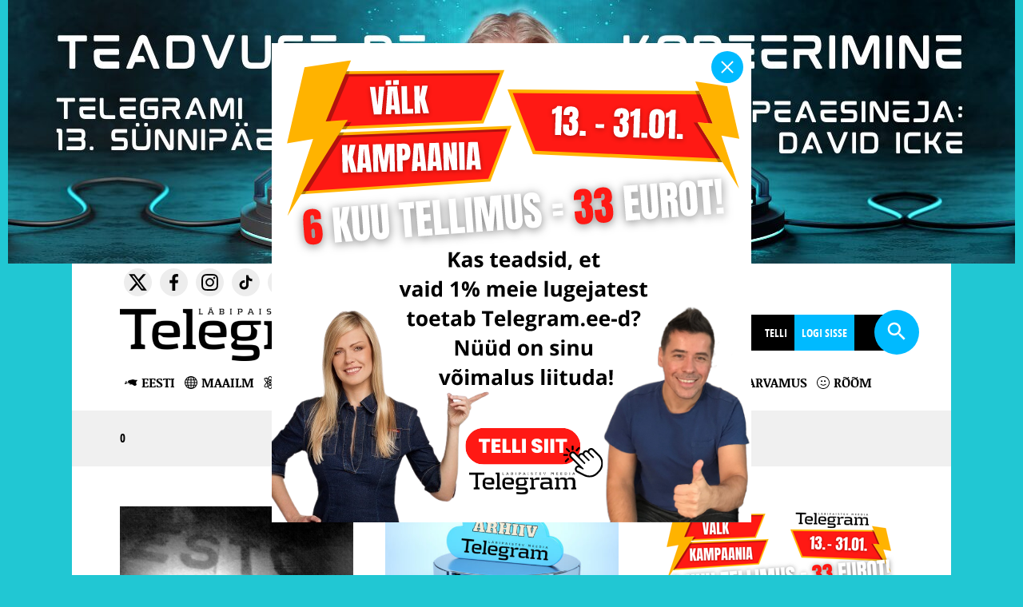

--- FILE ---
content_type: text/html; charset=UTF-8
request_url: https://www.telegram.ee/tag/auk
body_size: 17751
content:
<!DOCTYPE html>
<html lang="et">
<head> <script type="text/javascript">
/* <![CDATA[ */
 var gform;gform||(document.addEventListener("gform_main_scripts_loaded",function(){gform.scriptsLoaded=!0}),window.addEventListener("DOMContentLoaded",function(){gform.domLoaded=!0}),gform={domLoaded:!1,scriptsLoaded:!1,initializeOnLoaded:function(o){gform.domLoaded&&gform.scriptsLoaded?o():!gform.domLoaded&&gform.scriptsLoaded?window.addEventListener("DOMContentLoaded",o):document.addEventListener("gform_main_scripts_loaded",o)},hooks:{action:{},filter:{}},addAction:function(o,n,r,t){gform.addHook("action",o,n,r,t)},addFilter:function(o,n,r,t){gform.addHook("filter",o,n,r,t)},doAction:function(o){gform.doHook("action",o,arguments)},applyFilters:function(o){return gform.doHook("filter",o,arguments)},removeAction:function(o,n){gform.removeHook("action",o,n)},removeFilter:function(o,n,r){gform.removeHook("filter",o,n,r)},addHook:function(o,n,r,t,i){null==gform.hooks[o][n]&&(gform.hooks[o][n]=[]);var e=gform.hooks[o][n];null==i&&(i=n+"_"+e.length),gform.hooks[o][n].push({tag:i,callable:r,priority:t=null==t?10:t})},doHook:function(n,o,r){var t;if(r=Array.prototype.slice.call(r,1),null!=gform.hooks[n][o]&&((o=gform.hooks[n][o]).sort(function(o,n){return o.priority-n.priority}),o.forEach(function(o){"function"!=typeof(t=o.callable)&&(t=window[t]),"action"==n?t.apply(null,r):r[0]=t.apply(null,r)})),"filter"==n)return r[0]},removeHook:function(o,n,t,i){var r;null!=gform.hooks[o][n]&&(r=(r=gform.hooks[o][n]).filter(function(o,n,r){return!!(null!=i&&i!=o.tag||null!=t&&t!=o.priority)}),gform.hooks[o][n]=r)}}); 
/* ]]> */
</script>

<meta charset="UTF-8">
<meta http-equiv="X-UA-Compatible" content="IE=Edge">
<meta name="viewport" content="width=device-width, initial-scale=1.0, maximum-scale=1.0, user-scalable=0">
<meta property="fb:app_id" content="525490127490939"> 
<meta name="facebook-domain-verification" content="iy82xfv0c1td5wjxavbyq8bqxlfl8l">
<meta name="verify-paysera" content="89ce8b0886ebedac7edf7269a93511c4">
<link href="https://www.telegram.ee/wp-content/themes/telegram/favicon/favicon.ico" rel="shortcut icon" type="image/x-icon">
<title>auk | Telegram</title>

<script>
var DEBUG_EVERYTHING=false;

function startTime() {
    var today=new Date();
    var d=today.getDate();
    var h=today.getHours();
    var m=today.getMinutes();
    var s=today.getSeconds();

    // add a zero in front of numbers<10
    m=checkTime(m);
    s=checkTime(s);
    document.getElementById('date').innerHTML=d+". jaanuar 2026&nbsp;&nbsp;&nbsp;"+h+":"+m+":"+s;
    t=setTimeout(function(){startTime()},500);
}

function checkTime(i) {
    if (i<10) {
        i="0" + i;
    }
    return i;
}
</script>


<script>
    var theme_url = 'https://www.telegram.ee/wp-content/themes/telegram';
    var ajax_url = "https://www.telegram.ee/wp-admin/admin-ajax.php";
    var posts_per_page = 45;
    var has_ga_plugin = '';
</script>

<meta name='robots' content='index, follow, max-image-preview:large, max-snippet:-1, max-video-preview:-1' />

	<!-- This site is optimized with the Yoast SEO plugin v22.0 - https://yoast.com/wordpress/plugins/seo/ -->
	<link rel="canonical" href="https://www.telegram.ee/tag/auk" />
	<meta property="og:locale" content="et_EE" />
	<meta property="og:type" content="article" />
	<meta property="og:title" content="auk | Telegram" />
	<meta property="og:url" content="https://www.telegram.ee/tag/auk" />
	<meta property="og:site_name" content="Telegram" />
	<meta name="twitter:card" content="summary_large_image" />
	<meta name="twitter:site" content="@telegrammedia" />
	<script type="application/ld+json" class="yoast-schema-graph">{"@context":"https://schema.org","@graph":[{"@type":"CollectionPage","@id":"https://www.telegram.ee/tag/auk","url":"https://www.telegram.ee/tag/auk","name":"auk | Telegram","isPartOf":{"@id":"https://www.telegram.ee/#website"},"primaryImageOfPage":{"@id":"https://www.telegram.ee/tag/auk#primaryimage"},"image":{"@id":"https://www.telegram.ee/tag/auk#primaryimage"},"thumbnailUrl":"https://www.telegram.ee/wp-content/uploads/2020/09/Why-did-Estonia-really-sink-The-documentary-that-caused-the.jpg","breadcrumb":{"@id":"https://www.telegram.ee/tag/auk#breadcrumb"},"inLanguage":"et"},{"@type":"ImageObject","inLanguage":"et","@id":"https://www.telegram.ee/tag/auk#primaryimage","url":"https://www.telegram.ee/wp-content/uploads/2020/09/Why-did-Estonia-really-sink-The-documentary-that-caused-the.jpg","contentUrl":"https://www.telegram.ee/wp-content/uploads/2020/09/Why-did-Estonia-really-sink-The-documentary-that-caused-the.jpg","width":1024,"height":830},{"@type":"BreadcrumbList","@id":"https://www.telegram.ee/tag/auk#breadcrumb","itemListElement":[{"@type":"ListItem","position":1,"name":"Home","item":"https://www.telegram.ee/"},{"@type":"ListItem","position":2,"name":"auk"}]},{"@type":"WebSite","@id":"https://www.telegram.ee/#website","url":"https://www.telegram.ee/","name":"Telegram","description":"Läbipaistev meedia","potentialAction":[{"@type":"SearchAction","target":{"@type":"EntryPoint","urlTemplate":"https://www.telegram.ee/?s={search_term_string}"},"query-input":"required name=search_term_string"}],"inLanguage":"et"}]}</script>
	<!-- / Yoast SEO plugin. -->


<link rel='dns-prefetch' href='//ajax.googleapis.com' />
<link rel="alternate" type="application/rss+xml" title="Telegram &raquo; auk Sildi RSS" href="https://www.telegram.ee/tag/auk/feed" />
<link rel='stylesheet' id='menu-icons-extra-css' href='https://www.telegram.ee/wp-content/plugins/menu-icons/css/extra.min.css?ver=0.13.8' type='text/css' media='all' />
<link rel='stylesheet' id='wp-block-library-css' href='https://www.telegram.ee/wp-includes/css/dist/block-library/style.min.css?ver=6.6.4' type='text/css' media='all' />
<link rel='stylesheet' id='swiper-css' href='https://www.telegram.ee/wp-content/plugins/wp-tiktok-feed/assets/frontend/swiper/swiper.min.css?ver=4.4.2' type='text/css' media='all' />
<link rel='stylesheet' id='qlttf-frontend-css' href='https://www.telegram.ee/wp-content/plugins/wp-tiktok-feed/build/frontend/css/style.css?ver=4.4.2' type='text/css' media='all' />
<style id='classic-theme-styles-inline-css' type='text/css'>
/*! This file is auto-generated */
.wp-block-button__link{color:#fff;background-color:#32373c;border-radius:9999px;box-shadow:none;text-decoration:none;padding:calc(.667em + 2px) calc(1.333em + 2px);font-size:1.125em}.wp-block-file__button{background:#32373c;color:#fff;text-decoration:none}
</style>
<style id='global-styles-inline-css' type='text/css'>
:root{--wp--preset--aspect-ratio--square: 1;--wp--preset--aspect-ratio--4-3: 4/3;--wp--preset--aspect-ratio--3-4: 3/4;--wp--preset--aspect-ratio--3-2: 3/2;--wp--preset--aspect-ratio--2-3: 2/3;--wp--preset--aspect-ratio--16-9: 16/9;--wp--preset--aspect-ratio--9-16: 9/16;--wp--preset--color--black: #000000;--wp--preset--color--cyan-bluish-gray: #abb8c3;--wp--preset--color--white: #ffffff;--wp--preset--color--pale-pink: #f78da7;--wp--preset--color--vivid-red: #cf2e2e;--wp--preset--color--luminous-vivid-orange: #ff6900;--wp--preset--color--luminous-vivid-amber: #fcb900;--wp--preset--color--light-green-cyan: #7bdcb5;--wp--preset--color--vivid-green-cyan: #00d084;--wp--preset--color--pale-cyan-blue: #8ed1fc;--wp--preset--color--vivid-cyan-blue: #0693e3;--wp--preset--color--vivid-purple: #9b51e0;--wp--preset--gradient--vivid-cyan-blue-to-vivid-purple: linear-gradient(135deg,rgba(6,147,227,1) 0%,rgb(155,81,224) 100%);--wp--preset--gradient--light-green-cyan-to-vivid-green-cyan: linear-gradient(135deg,rgb(122,220,180) 0%,rgb(0,208,130) 100%);--wp--preset--gradient--luminous-vivid-amber-to-luminous-vivid-orange: linear-gradient(135deg,rgba(252,185,0,1) 0%,rgba(255,105,0,1) 100%);--wp--preset--gradient--luminous-vivid-orange-to-vivid-red: linear-gradient(135deg,rgba(255,105,0,1) 0%,rgb(207,46,46) 100%);--wp--preset--gradient--very-light-gray-to-cyan-bluish-gray: linear-gradient(135deg,rgb(238,238,238) 0%,rgb(169,184,195) 100%);--wp--preset--gradient--cool-to-warm-spectrum: linear-gradient(135deg,rgb(74,234,220) 0%,rgb(151,120,209) 20%,rgb(207,42,186) 40%,rgb(238,44,130) 60%,rgb(251,105,98) 80%,rgb(254,248,76) 100%);--wp--preset--gradient--blush-light-purple: linear-gradient(135deg,rgb(255,206,236) 0%,rgb(152,150,240) 100%);--wp--preset--gradient--blush-bordeaux: linear-gradient(135deg,rgb(254,205,165) 0%,rgb(254,45,45) 50%,rgb(107,0,62) 100%);--wp--preset--gradient--luminous-dusk: linear-gradient(135deg,rgb(255,203,112) 0%,rgb(199,81,192) 50%,rgb(65,88,208) 100%);--wp--preset--gradient--pale-ocean: linear-gradient(135deg,rgb(255,245,203) 0%,rgb(182,227,212) 50%,rgb(51,167,181) 100%);--wp--preset--gradient--electric-grass: linear-gradient(135deg,rgb(202,248,128) 0%,rgb(113,206,126) 100%);--wp--preset--gradient--midnight: linear-gradient(135deg,rgb(2,3,129) 0%,rgb(40,116,252) 100%);--wp--preset--font-size--small: 13px;--wp--preset--font-size--medium: 20px;--wp--preset--font-size--large: 36px;--wp--preset--font-size--x-large: 42px;--wp--preset--spacing--20: 0.44rem;--wp--preset--spacing--30: 0.67rem;--wp--preset--spacing--40: 1rem;--wp--preset--spacing--50: 1.5rem;--wp--preset--spacing--60: 2.25rem;--wp--preset--spacing--70: 3.38rem;--wp--preset--spacing--80: 5.06rem;--wp--preset--shadow--natural: 6px 6px 9px rgba(0, 0, 0, 0.2);--wp--preset--shadow--deep: 12px 12px 50px rgba(0, 0, 0, 0.4);--wp--preset--shadow--sharp: 6px 6px 0px rgba(0, 0, 0, 0.2);--wp--preset--shadow--outlined: 6px 6px 0px -3px rgba(255, 255, 255, 1), 6px 6px rgba(0, 0, 0, 1);--wp--preset--shadow--crisp: 6px 6px 0px rgba(0, 0, 0, 1);}:where(.is-layout-flex){gap: 0.5em;}:where(.is-layout-grid){gap: 0.5em;}body .is-layout-flex{display: flex;}.is-layout-flex{flex-wrap: wrap;align-items: center;}.is-layout-flex > :is(*, div){margin: 0;}body .is-layout-grid{display: grid;}.is-layout-grid > :is(*, div){margin: 0;}:where(.wp-block-columns.is-layout-flex){gap: 2em;}:where(.wp-block-columns.is-layout-grid){gap: 2em;}:where(.wp-block-post-template.is-layout-flex){gap: 1.25em;}:where(.wp-block-post-template.is-layout-grid){gap: 1.25em;}.has-black-color{color: var(--wp--preset--color--black) !important;}.has-cyan-bluish-gray-color{color: var(--wp--preset--color--cyan-bluish-gray) !important;}.has-white-color{color: var(--wp--preset--color--white) !important;}.has-pale-pink-color{color: var(--wp--preset--color--pale-pink) !important;}.has-vivid-red-color{color: var(--wp--preset--color--vivid-red) !important;}.has-luminous-vivid-orange-color{color: var(--wp--preset--color--luminous-vivid-orange) !important;}.has-luminous-vivid-amber-color{color: var(--wp--preset--color--luminous-vivid-amber) !important;}.has-light-green-cyan-color{color: var(--wp--preset--color--light-green-cyan) !important;}.has-vivid-green-cyan-color{color: var(--wp--preset--color--vivid-green-cyan) !important;}.has-pale-cyan-blue-color{color: var(--wp--preset--color--pale-cyan-blue) !important;}.has-vivid-cyan-blue-color{color: var(--wp--preset--color--vivid-cyan-blue) !important;}.has-vivid-purple-color{color: var(--wp--preset--color--vivid-purple) !important;}.has-black-background-color{background-color: var(--wp--preset--color--black) !important;}.has-cyan-bluish-gray-background-color{background-color: var(--wp--preset--color--cyan-bluish-gray) !important;}.has-white-background-color{background-color: var(--wp--preset--color--white) !important;}.has-pale-pink-background-color{background-color: var(--wp--preset--color--pale-pink) !important;}.has-vivid-red-background-color{background-color: var(--wp--preset--color--vivid-red) !important;}.has-luminous-vivid-orange-background-color{background-color: var(--wp--preset--color--luminous-vivid-orange) !important;}.has-luminous-vivid-amber-background-color{background-color: var(--wp--preset--color--luminous-vivid-amber) !important;}.has-light-green-cyan-background-color{background-color: var(--wp--preset--color--light-green-cyan) !important;}.has-vivid-green-cyan-background-color{background-color: var(--wp--preset--color--vivid-green-cyan) !important;}.has-pale-cyan-blue-background-color{background-color: var(--wp--preset--color--pale-cyan-blue) !important;}.has-vivid-cyan-blue-background-color{background-color: var(--wp--preset--color--vivid-cyan-blue) !important;}.has-vivid-purple-background-color{background-color: var(--wp--preset--color--vivid-purple) !important;}.has-black-border-color{border-color: var(--wp--preset--color--black) !important;}.has-cyan-bluish-gray-border-color{border-color: var(--wp--preset--color--cyan-bluish-gray) !important;}.has-white-border-color{border-color: var(--wp--preset--color--white) !important;}.has-pale-pink-border-color{border-color: var(--wp--preset--color--pale-pink) !important;}.has-vivid-red-border-color{border-color: var(--wp--preset--color--vivid-red) !important;}.has-luminous-vivid-orange-border-color{border-color: var(--wp--preset--color--luminous-vivid-orange) !important;}.has-luminous-vivid-amber-border-color{border-color: var(--wp--preset--color--luminous-vivid-amber) !important;}.has-light-green-cyan-border-color{border-color: var(--wp--preset--color--light-green-cyan) !important;}.has-vivid-green-cyan-border-color{border-color: var(--wp--preset--color--vivid-green-cyan) !important;}.has-pale-cyan-blue-border-color{border-color: var(--wp--preset--color--pale-cyan-blue) !important;}.has-vivid-cyan-blue-border-color{border-color: var(--wp--preset--color--vivid-cyan-blue) !important;}.has-vivid-purple-border-color{border-color: var(--wp--preset--color--vivid-purple) !important;}.has-vivid-cyan-blue-to-vivid-purple-gradient-background{background: var(--wp--preset--gradient--vivid-cyan-blue-to-vivid-purple) !important;}.has-light-green-cyan-to-vivid-green-cyan-gradient-background{background: var(--wp--preset--gradient--light-green-cyan-to-vivid-green-cyan) !important;}.has-luminous-vivid-amber-to-luminous-vivid-orange-gradient-background{background: var(--wp--preset--gradient--luminous-vivid-amber-to-luminous-vivid-orange) !important;}.has-luminous-vivid-orange-to-vivid-red-gradient-background{background: var(--wp--preset--gradient--luminous-vivid-orange-to-vivid-red) !important;}.has-very-light-gray-to-cyan-bluish-gray-gradient-background{background: var(--wp--preset--gradient--very-light-gray-to-cyan-bluish-gray) !important;}.has-cool-to-warm-spectrum-gradient-background{background: var(--wp--preset--gradient--cool-to-warm-spectrum) !important;}.has-blush-light-purple-gradient-background{background: var(--wp--preset--gradient--blush-light-purple) !important;}.has-blush-bordeaux-gradient-background{background: var(--wp--preset--gradient--blush-bordeaux) !important;}.has-luminous-dusk-gradient-background{background: var(--wp--preset--gradient--luminous-dusk) !important;}.has-pale-ocean-gradient-background{background: var(--wp--preset--gradient--pale-ocean) !important;}.has-electric-grass-gradient-background{background: var(--wp--preset--gradient--electric-grass) !important;}.has-midnight-gradient-background{background: var(--wp--preset--gradient--midnight) !important;}.has-small-font-size{font-size: var(--wp--preset--font-size--small) !important;}.has-medium-font-size{font-size: var(--wp--preset--font-size--medium) !important;}.has-large-font-size{font-size: var(--wp--preset--font-size--large) !important;}.has-x-large-font-size{font-size: var(--wp--preset--font-size--x-large) !important;}
:where(.wp-block-post-template.is-layout-flex){gap: 1.25em;}:where(.wp-block-post-template.is-layout-grid){gap: 1.25em;}
:where(.wp-block-columns.is-layout-flex){gap: 2em;}:where(.wp-block-columns.is-layout-grid){gap: 2em;}
:root :where(.wp-block-pullquote){font-size: 1.5em;line-height: 1.6;}
</style>
<link rel='stylesheet' id='cpsh-shortcodes-css' href='https://www.telegram.ee/wp-content/plugins/column-shortcodes//assets/css/shortcodes.css?ver=1.0.1' type='text/css' media='all' />
<link rel='stylesheet' id='st-widget-css' href='https://www.telegram.ee/wp-content/plugins/share-this/css/style.css?ver=6.6.4' type='text/css' media='all' />
<link rel='stylesheet' id='simple-weather-css' href='https://www.telegram.ee/wp-content/plugins/simple-weather/css/simple-weather.css?ver=4.0' type='text/css' media='all' />
<link rel='stylesheet' id='wp-polls-css' href='https://www.telegram.ee/wp-content/plugins/wp-polls/polls-css.css?ver=2.77.2' type='text/css' media='all' />
<style id='wp-polls-inline-css' type='text/css'>
.wp-polls .pollbar {
	margin: 1px;
	font-size: 6px;
	line-height: 8px;
	height: 8px;
	background-image: url('https://www.telegram.ee/wp-content/plugins/wp-polls/images/default/pollbg.gif');
	border: 1px solid #c8c8c8;
}

</style>
<link rel='stylesheet' id='wp-pagenavi-css' href='https://www.telegram.ee/wp-content/plugins/wp-pagenavi/pagenavi-css.css?ver=2.70' type='text/css' media='all' />
<link rel='stylesheet' id='wordpress-popular-posts-css-css' href='https://www.telegram.ee/wp-content/plugins/wordpress-popular-posts/assets/css/wpp.css?ver=6.4.0' type='text/css' media='all' />
<link rel='stylesheet' id='reset-css' href='https://www.telegram.ee/wp-content/themes/telegram/css/reset.css?ver=6.6.4' type='text/css' media='all' />
<link rel='stylesheet' id='main-css' href='https://www.telegram.ee/wp-content/themes/telegram/style.css?ver=1721207205' type='text/css' media='' />
<link rel='stylesheet' id='component-css' href='https://www.telegram.ee/wp-content/themes/telegram/css/component.css?ver=6.6.4' type='text/css' media='all' />
<link rel='stylesheet' id='resp-css' href='https://www.telegram.ee/wp-content/themes/telegram/css/style_resp.css?ver=1600426237' type='text/css' media='all' />
<link rel='stylesheet' id='lightgallery-css' href='https://www.telegram.ee/wp-content/themes/telegram/css/lightgallery.css?ver=6.6.4' type='text/css' media='all' />
<link rel='stylesheet' id='lightslider-css' href='https://www.telegram.ee/wp-content/themes/telegram/css/lightslider.min.css?ver=6.6.4' type='text/css' media='all' />
<link rel='stylesheet' id='update-css' href='https://www.telegram.ee/wp-content/themes/telegram/css/update.css?ver=1753077793' type='text/css' media='' />
<link rel='stylesheet' id='print-css' href='https://www.telegram.ee/wp-content/themes/telegram/css/print.css?ver=1660053602' type='text/css' media='print' />
<link rel='stylesheet' id='slb_core-css' href='https://www.telegram.ee/wp-content/plugins/simple-lightbox/client/css/app.css?ver=2.9.3' type='text/css' media='all' />
<link rel='stylesheet' id='forget-about-shortcode-buttons-css' href='https://www.telegram.ee/wp-content/plugins/forget-about-shortcode-buttons/public/css/button-styles.css?ver=2.1.3' type='text/css' media='all' />
<link rel='stylesheet' id='dashicons-css' href='https://www.telegram.ee/wp-includes/css/dashicons.min.css?ver=6.6.4' type='text/css' media='all' />
<link rel='stylesheet' id='telegram-membership-css-css' href='https://www.telegram.ee/wp-content/plugins/telegram-membership/dist/telegram-membership-css.css?ver=1760504374' type='text/css' media='all' />
<link rel='stylesheet' id='telegram-membership-payment-css-css' href='https://www.telegram.ee/wp-content/plugins/telegram-membership/dist/payment.css?ver=1760504374' type='text/css' media='all' />
<link rel='stylesheet' id='jquery-ui-theme-smoothness-css' href='//ajax.googleapis.com/ajax/libs/jqueryui/1.13.3/themes/smoothness/jquery-ui.css?ver=6.6.4' type='text/css' media='all' />
<script type="text/javascript" src="//ajax.googleapis.com/ajax/libs/jquery/2.1.4/jquery.min.js" id="jquery-js"></script>
<script type="text/javascript" src="https://www.telegram.ee/wp-content/plugins/telegram-membership/voice/lugeja.js?ver=1760504374" id="telegram-membership-lugeja-js"></script>
<script type="application/json" id="wpp-json">

{"sampling_active":1,"sampling_rate":100,"ajax_url":"https:\/\/www.telegram.ee\/wp-json\/wordpress-popular-posts\/v1\/popular-posts","api_url":"https:\/\/www.telegram.ee\/wp-json\/wordpress-popular-posts","ID":0,"token":"33abfa2f2e","lang":0,"debug":0}

</script>
<script type="text/javascript" src="https://www.telegram.ee/wp-content/plugins/wordpress-popular-posts/assets/js/wpp.min.js?ver=6.4.0" id="wpp-js-js"></script>
<script type="text/javascript" src="https://www.telegram.ee/wp-content/themes/telegram/js/classie.js" id="classie-script-js"></script>
<script type="text/javascript" src="https://www.telegram.ee/wp-content/themes/telegram/js/masonry.pkgd.min.js" id="masonry-script-js"></script>
<script type="text/javascript" src="https://www.telegram.ee/wp-content/themes/telegram/js/modernizr.custom.js" id="modernizer-script-js"></script>
<script type="text/javascript" src="https://www.telegram.ee/wp-content/themes/telegram/js/svg.js" id="svg-script-js"></script>
<script type="text/javascript" src="https://www.telegram.ee/wp-content/themes/telegram/js/lightgallery.js" id="lightgallery-script-js"></script>
<script type="text/javascript" src="https://www.telegram.ee/wp-content/themes/telegram/js/ajax-loadmore.js?ver=1625654482" id="ajax-script-js"></script>
<script type="text/javascript" src="https://www.telegram.ee/wp-content/themes/telegram/js/lightslider.min.js" id="lightslider-script-js"></script>
<script type="text/javascript" src="https://www.telegram.ee/wp-content/themes/telegram/js/jquery.stickybits.min.js" id="stickykit-script-js"></script>
<script type="text/javascript" src="https://www.telegram.ee/wp-content/themes/telegram/js/picturefill.min.js" id="picturefill-script-js"></script>
<link rel="https://api.w.org/" href="https://www.telegram.ee/wp-json/" /><link rel="alternate" title="JSON" type="application/json" href="https://www.telegram.ee/wp-json/wp/v2/tags/39" /><script charset="utf-8" type="text/javascript">var switchTo5x=false;</script>
<script charset="utf-8" type="text/javascript" src="https://ws.sharethis.com/button/buttons.js"></script>
<script charset="utf-8" type="text/javascript">stLight.options({"publisher":"66b0ada9-af5b-41f9-a8f6-12438e61769d"});var st_type="wordpress4.4.2";</script>
            <style id="wpp-loading-animation-styles">@-webkit-keyframes bgslide{from{background-position-x:0}to{background-position-x:-200%}}@keyframes bgslide{from{background-position-x:0}to{background-position-x:-200%}}.wpp-widget-placeholder,.wpp-widget-block-placeholder,.wpp-shortcode-placeholder{margin:0 auto;width:60px;height:3px;background:#dd3737;background:linear-gradient(90deg,#dd3737 0%,#571313 10%,#dd3737 100%);background-size:200% auto;border-radius:3px;-webkit-animation:bgslide 1s infinite linear;animation:bgslide 1s infinite linear}</style>
            		<style type="text/css" id="wp-custom-css">
			.articlecontent, .articlecontent ul li, .articlecontent ol li { line-height: 1.75em!important; }

label[for="paysera_radio"] {
	display: none;
}


.user-5289 label[for="paysera_radio"] {
	display: block;
}		</style>
		
    <!-- Google tag (gtag.js) -->
    <script async src="https://www.googletagmanager.com/gtag/js?id=G-HBEN494HS4"></script>
    <script>
    window.dataLayer = window.dataLayer || [];
    function gtag(){dataLayer.push(arguments);}
    gtag('js', new Date());

    gtag('config', 'G-HBEN494HS4');
    </script>

<script>
!function(f,b,e,v,n,t,s)
{if(f.fbq)return;n=f.fbq=function(){n.callMethod?
n.callMethod.apply(n,arguments):n.queue.push(arguments)};
if(!f._fbq)f._fbq=n;n.push=n;n.loaded=!0;n.version='2.0';
n.queue=[];t=b.createElement(e);t.async=!0;
t.src=v;s=b.getElementsByTagName(e)[0];
s.parentNode.insertBefore(t,s)}(window, document,'script','https://connect.facebook.net/en_US/fbevents.js');
fbq('init', '2476905982572884');
fbq('track', 'PageView');
</script>

</head>


<body class="archive tag tag-auk tag-39 main-banner-high" onload="startTime()">

<noscript><img height="1" width="1" style="display:none" src="https://www.facebook.com/tr?id=2476905982572884&ev=PageView&noscript=1"></noscript>   

<div id="fb-root"></div>
<script async defer crossorigin="anonymous" src="https://connect.facebook.net/et_EE/sdk.js#xfbml=1&version=v17.0&appId=525490127490939&autoLogAppEvents=1" nonce="2j3QWlOx"></script>


<div id="wrap">
                        <div class="banner banner--fixed -is-hidden" onClick="gtag('event', 'klikk', { 'event_category' : 'Bänner', 'event_label' : '33 kampaania jaan26 popup' });">
                                    <figure class="banner__img">
                        <button type="button" data-dismiss="banner"></button>
                                                    <a href="https://www.telegram.ee/telegram-tellimus" target="_blank" rel="noopener" class="banner__link">
                                                                                        <img src="https://www.telegram.ee/wp-content/uploads/2026/01/flash-kampaania-6-ruut-.svg" alt="33 kampaania jaan26 popup">
                                                                    <img class="banner__mobile" src="https://www.telegram.ee/wp-content/uploads/2026/01/flash-kampaania-6-ruut-mob.png" alt="33 kampaania jaan26 popup">
                                                            </a>
                                            </figure>
                </div>
                <div id="menu">
                       <style>
                    html,
                    body {
                        background: #21c7d3;
                    }
                </style>
            
            <div id="headerbanner"><div class="banner" data-name="TD Telegram 13 David Icke" onClick="gtag('event', 'klikk', { 'event_category' : 'Bänner', 'event_label' : 'TD Telegram 13 David Icke' });"><div class="table"><div class="table-cell"><a href="https://fienta.com/et/teadvuse-dekodeerimine-david-icke" target="_blank" rel="noopener"><picture><source media="(min-width: 416px)" srcset="https://www.telegram.ee/wp-content/uploads/2025/12/Teadvuse-deKodeerimine-David-Icke-arvuti.jpg"><img src="https://www.telegram.ee/wp-content/uploads/2025/12/Teadvuse-deKodeerimine-David-Icke-mobiil.jpg" class="sidebanner" title="TD Telegram 13 David Icke" alt="TD Telegram 13 David Icke"></picture></a></div></div></div></div>
                <div class="white">
            <div class="content">
                <div class="search desk searchbtn"><img src="https://www.telegram.ee/wp-content/themes/telegram/img/search.svg" class="svg" alt="Otsing"></div>

                <div class="fb-like" data-href="https://www.facebook.com/TelegramEE" data-layout="standard" data-action="like" data-show-faces="false" data-share="true"></div>
                <a href="https://www.telegram.ee">
			                                                                    <img src="https://www.telegram.ee/wp-content/uploads/2019/11/telegram.png" alt="" class="logo custom-logo">
                            			        
                                    </a>
                <p id="date"></p>

                <div class="search mobile mobilemenu"><img src="https://www.telegram.ee/wp-content/themes/telegram/img/menu.svg" class="svg"  alt=""></div>
                <div class="search mobile searchbtn"><img src="https://www.telegram.ee/wp-content/themes/telegram/img/search.svg" class="svg"  alt=""></div>

                        <ul class="social">
                                <li><a href="https://twitter.com/telegrammedia" target="blank" rel="noopener"><img src="https://www.telegram.ee/wp-content/uploads/2023/12/logo-x.svg" class="svg" alt="" /></a></li>                    <li><a href="https://www.facebook.com/TelegramEE" target="blank" rel="noopener"><img src="https://www.telegram.ee/wp-content/uploads/2021/05/icon-facebook.svg" class="svg" alt="" /></a></li>                    <li><a href="https://www.instagram.com/telegram.ee/" target="blank" rel="noopener"><img src="https://www.telegram.ee/wp-content/uploads/2021/05/icon-instagram.svg" class="svg" alt="" /></a></li>                    <li><a href="https://www.tiktok.com/@president_of_estonia" target="blank" rel="noopener"><img src="https://www.telegram.ee/wp-content/uploads/2024/11/icon-tiktok.svg" class="svg" alt="" /></a></li>                    <li><a href="https://apple.co/2PqnxeU" target="blank" rel="noopener"><img src="https://www.telegram.ee/wp-content/uploads/2021/05/icon-itunes.svg" class="svg" alt="" /></a></li>                    <li><a href="https://telegramestonia.podbean.com/" target="blank" rel="noopener"><img src="https://www.telegram.ee/wp-content/uploads/2021/05/icon-podbean.svg" class="svg" alt="" /></a></li>                    <li><a href="http://bit.ly/2PsIyW8" target="blank" rel="noopener"><img src="https://www.telegram.ee/wp-content/uploads/2021/05/icon-soundcloud.svg" class="svg" alt="" /></a></li>                    <li><a href="https://spoti.fi/2pHBsSY" target="blank" rel="noopener"><img src="https://www.telegram.ee/wp-content/uploads/2021/05/icon-spotify.svg" class="svg" alt="" /></a></li>                    <li><a href="https://t.me/eestitelegram" target="blank" rel="noopener"><img src="https://www.telegram.ee/wp-content/uploads/2021/05/icon-telegram.svg" class="svg" alt="" /></a></li>                    <li><a href="https://www.youtube.com/channel/UCAVATl_TSVr9tgKJYZ5LtRA" target="blank" rel="noopener"><img src="https://www.telegram.ee/wp-content/uploads/2021/05/icon-youtube.svg" class="svg" alt="" /></a></li>        </ul>
                <ul id="mainmenu">
                    <li id="menu-item-139137" class="blue menu-item menu-item-type-custom menu-item-object-custom menu-item-139137"><a href="https://epood.telegram.ee/">E-pood</a></li>
<li id="menu-item-60582" class="menu-item menu-item-type-post_type menu-item-object-page menu-item-60582"><a href="https://www.telegram.ee/podcast">Podcast</a></li>
<li id="menu-item-88093" class="blue menu-item menu-item-type-custom menu-item-object-custom menu-item-88093"><a href="https://telegramplay.ee/">TelegramPlay</a></li>
<li id="menu-item-117038" class="menu-item menu-item-type-post_type menu-item-object-page menu-item-117038"><a href="https://www.telegram.ee/imede-hommik">Imede hommik</a></li>
<li id="menu-item-47292" class="menu-item menu-item-type-post_type menu-item-object-page menu-item-47292"><a href="https://www.telegram.ee/ajakiri">Ajakiri</a></li>
<li id="menu-item-47293" class="menu-item menu-item-type-post_type menu-item-object-page menu-item-47293"><a href="https://www.telegram.ee/kontakt">Kontakt</a></li>
<li><a href="https://www.telegram.ee/telegram-tellimus">Telli</a></li><li class="dropdown"><a href="https://www.telegram.ee/minu-telegram">Logi sisse</a></li>                </ul>

                <div id="searchbox">
                    <form method="get" id="searchform" action="https://www.telegram.ee/">
                        <input type="text" name="s" id="s" value="" placeholder="Sisesta otsingusõna" onfocus="if (this.value == 'Sisesta otsingusõna') {this.value = '';}" onblur="if (this.value == '') {this.value = 'Sisesta otsingusõna';}">
                        <button type="submit" id="searchsubmit">Otsi</button>
                    </form>
                </div>


            </div>

            <div class="submenu_white">
                <div class="content">
                    <div id="opensubmenu" class="mobile">Vali kategooria <img src="https://www.telegram.ee/wp-content/themes/telegram/img/submenu.svg" class="svg" alt=""></div>
                    <ul id="submenu">
                        <li id="menu-item-7" class="menu-item menu-item-type-taxonomy menu-item-object-category menu-item-7"><a href="https://www.telegram.ee/category/eesti"><img src="https://www.telegram.ee/wp-content/uploads/2016/02/01.svg" class="_mi _before _svg" aria-hidden="true" alt="" width="22001" height="22001"/><span>Eesti</span></a></li>
<li id="menu-item-8" class="menu-item menu-item-type-taxonomy menu-item-object-category menu-item-8"><a href="https://www.telegram.ee/category/maailm"><img src="https://www.telegram.ee/wp-content/uploads/2016/02/02.svg" class="_mi _before _svg" aria-hidden="true" alt=""00/><span>Maailm</span></a></li>
<li id="menu-item-24" class="menu-item menu-item-type-taxonomy menu-item-object-category menu-item-24"><a href="https://www.telegram.ee/category/teadus-ja-tulevik"><img src="https://www.telegram.ee/wp-content/uploads/2016/02/07.svg" class="_mi _before _svg" aria-hidden="true" alt="" width="38736" height="38736"/><span>teadus</span></a></li>
<li id="menu-item-25" class="menu-item menu-item-type-taxonomy menu-item-object-category menu-item-25"><a href="https://www.telegram.ee/category/toit-ja-tervis"><img src="https://www.telegram.ee/wp-content/uploads/2016/02/06.svg" class="_mi _before _svg" aria-hidden="true" alt="" width="510" height="510"/><span>tervis</span></a></li>
<li id="menu-item-9" class="menu-item menu-item-type-taxonomy menu-item-object-category menu-item-9"><a href="https://www.telegram.ee/category/kehakultuur"><img src="https://www.telegram.ee/wp-content/uploads/2018/04/03.svg" class="_mi _before _svg" aria-hidden="true" alt=""00/><span>Kehakultuur</span></a></li>
<li id="menu-item-11" class="menu-item menu-item-type-taxonomy menu-item-object-category menu-item-11"><a href="https://www.telegram.ee/category/vaimsus"><img src="https://www.telegram.ee/wp-content/uploads/2016/02/05.svg" class="_mi _before _svg" aria-hidden="true" alt="" width="298962" height="298962"/><span>Areng</span></a></li>
<li id="menu-item-23" class="menu-item menu-item-type-taxonomy menu-item-object-category menu-item-23"><a href="https://www.telegram.ee/category/nwo"><img src="https://www.telegram.ee/wp-content/uploads/2016/02/08.svg" class="_mi _before _svg" aria-hidden="true" alt="" width="300" height="300"/><span>NWO</span></a></li>
<li id="menu-item-10" class="menu-item menu-item-type-taxonomy menu-item-object-category menu-item-10"><a href="https://www.telegram.ee/category/maavaline"><img src="https://www.telegram.ee/wp-content/uploads/2016/02/04.svg" class="_mi _before _svg" aria-hidden="true" alt=""00/><span>Müstika</span></a></li>
<li id="menu-item-22" class="menu-item menu-item-type-taxonomy menu-item-object-category menu-item-22"><a href="https://www.telegram.ee/category/arvamus"><img src="https://www.telegram.ee/wp-content/uploads/2016/02/09.svg" class="_mi _before _svg" aria-hidden="true" alt=""00/><span>Arvamus</span></a></li>
<li id="menu-item-956" class="menu-item menu-item-type-taxonomy menu-item-object-category menu-item-956"><a href="https://www.telegram.ee/category/ajaviide"><img src="https://www.telegram.ee/wp-content/uploads/2016/02/10.svg" class="_mi _before _svg" aria-hidden="true" alt="" width="66137" height="66137"/><span>Rõõm</span></a></li>
                    </ul>
                </div>
            </div>
        </div>
    </div>

<!-- QUOTE or AD -->
<div class="breadcrumb" id="quote">
    <div class="content">
        <h3>0 </h3>
    </div>
</div>

<!-- ARTICLES -->
<div class="white" id="articles">

    <div class="content">
        <div class="left">

            <div class="grid">
                
<div class="grid-item">
    <a href="https://www.telegram.ee/eesti/juri-ratas-estonia-vajab-uut-veealust-uurimist">
                    <div class="subject"><img src="https://www.telegram.ee/wp-content/uploads/2016/02/01.svg" class="svg" alt="" /></div>
        <div class="articleimage" style="background-image:url(https://www.telegram.ee/wp-content/uploads/2020/09/Why-did-Estonia-really-sink-The-documentary-that-caused-the-500x405.jpg);"></div>        <h2>
            Jüri Ratas: Estonia vajab uut veealust uurimist                    </h2>
    </a>
</div>

                        
<div class="grid-item">
    <a href="https://www.telegram.ee/eesti/24-miljonilise-eelarveaugu-katmiseks-moeldakse-ka-juriidilistele-skeemidele">
                    <div class="subject"><img src="https://www.telegram.ee/wp-content/uploads/2016/02/01.svg" class="svg" alt="" /></div>
        <div class="articleimage" style="background-image:url(https://www.telegram.ee/wp-content/uploads/2013/12/3-500x281.jpg);"></div>        <h2>
            24-miljonilise eelarveaugu katmiseks mõeldakse ka juriidilistele skeemidele                    </h2>
    </a>
</div>

                        
<div class="grid-item">
    <a href="https://www.telegram.ee/eesti/eesti-uhkeim-teeauk-on-parit-jeti-jaahalli-eest">
                    <div class="subject"><img src="https://www.telegram.ee/wp-content/uploads/2016/02/01.svg" class="svg" alt="" /></div>
        <div class="articleimage" style="background-image:url(https://www.telegram.ee/wp-content/uploads/2013/05/3-2-500x281.jpg);"></div>        <h2>
            Eesti uhkeim teeauk on pärit Jeti jäähalli eest                    </h2>
    </a>
</div>

                        
<div class="grid-item">
    <a href="https://www.telegram.ee/maavaline/must-auk-naksis-super-jupiteri">
                    <div class="subject"><img src="https://www.telegram.ee/wp-content/uploads/2016/02/04.svg" class="svg" alt="" /></div>
        <div class="articleimage" style="background-image:url(https://www.telegram.ee/wp-content/uploads/2013/04/3-2-500x281.jpg);"></div>        <h2>
            Must auk “näksis” super-Jupiteri                    </h2>
    </a>
</div>

                        
<div class="grid-item">
    <a href="https://www.telegram.ee/maavaline/linnuteed-umbritsevad-mustad-augud">
                    <div class="subject"><img src="https://www.telegram.ee/wp-content/uploads/2016/02/04.svg" class="svg" alt="" /></div>
        <div class="articleimage" style="background-image:url(https://www.telegram.ee/wp-content/uploads/2013/04/3-2-500x281.jpg);"></div>        <h2>
            Linnuteed ümbritsevad mustad augud                    </h2>
    </a>
</div>

                        
<div class="grid-item">
    <a href="https://www.telegram.ee/eesti/politsei-sai-tallinnas-lookaukude-tottu-kuuga-ule-200-valjakutse">
                    <div class="subject"><img src="https://www.telegram.ee/wp-content/uploads/2016/02/01.svg" class="svg" alt="" /></div>
        <div class="articleimage" style="background-image:url(https://www.telegram.ee/wp-content/uploads/2013/03/3-500x281.jpg);"></div>        <h2>
            Politsei sai Tallinnas löökaukude tõttu kuuga üle 200 väljakutse                    </h2>
    </a>
</div>

                        
<div class="grid-item">
    <a href="https://www.telegram.ee/maailm/usa-s-neelab-maapind-elumaju">
                    <div class="subject"><img src="https://www.telegram.ee/wp-content/uploads/2016/02/02.svg" class="svg" alt="" /></div>
        <div class="articleimage" style="background-image:url(https://www.telegram.ee/wp-content/uploads/2013/03/florida-sinkhole-house-hmed-1215p.photoblog600.jpg);"></div>        <h2>
            USA-s neelab maapind elumaju                    </h2>
    </a>
</div>

                        
<div class="grid-item">
    <a href="https://www.telegram.ee/teadus-ja-tulevik/augud-lehmade-keres-vajalik-teadustoo">
                    <div class="subject"><img src="https://www.telegram.ee/wp-content/uploads/2016/02/07.svg" class="svg" alt="" /></div>
        <div class="articleimage" style="background-image:url(https://www.telegram.ee/wp-content/uploads/2013/01/cow-4630014_1920-500x439.jpg);"></div>        <h2>
            Augud lehmade keres – vajalik teadustöö?                    </h2>
    </a>
</div>

                                    </div>

                    </div>

        
<div class="right">
    <div class="right__in">
                        <ul class="sidebar-areas"><li data-name="33 kampaania jaan26 kylje" onClick="gtag('event', 'klikk', { 'event_category' : 'Area', 'event_label' : '33 kampaania jaan26 kylje' });"><div class="table"><div class="table-cell"><a href="https://www.telegram.ee/telegram-tellimus" target="_blank" rel="noopener"><picture><source media="(min-width: 416px)" srcset="https://www.telegram.ee/wp-content/uploads/2026/01/FlashSale6-kylje.png"><img src="https://www.telegram.ee/wp-content/uploads/2026/01/FlashSale6-kylje.png" class="sidearea" title="" alt=""></picture></a></div></div></li></ul>
                            <ul class="sidebar-areas"><li data-name="Telegrami uudiskiri" onClick="gtag('event', 'klikk', { 'event_category' : 'Area', 'event_label' : 'Telegrami uudiskiri' });"><div class="table"><div class="table-cell"><a href="#newsletter" data-toggle="modal" data-target="#newsletter-modal" target="_blank" rel="noopener"><picture><source media="(min-width: 416px)" srcset="https://www.telegram.ee/wp-content/uploads/2020/08/ezgif.com-video-to-gif-6.gif"><img src="https://www.telegram.ee/wp-content/uploads/2020/08/ezgif.com-video-to-gif-6.gif" class="sidearea" title="" alt=""></picture></a></div></div></li></ul>
                            <ul class="sidebar-areas"><li data-name="seminar icke kylje" onClick="gtag('event', 'klikk', { 'event_category' : 'Area', 'event_label' : 'seminar icke kylje' });"><div class="table"><div class="table-cell"><a href="https://fienta.com/et/teadvuse-dekodeerimine-david-icke" target="_blank" rel="noopener"><picture><source media="(min-width: 416px)" srcset="https://www.telegram.ee/wp-content/uploads/2026/01/David-Icke-synnal-kylje.jpg"><img src="https://www.telegram.ee/wp-content/uploads/2026/01/David-Icke-synnal-kylje.jpg" class="sidearea" title="" alt=""></picture></a></div></div></li></ul>
                            <ul class="sidebar-areas"><li data-name="red pill j2relvaatamine kylje" onClick="gtag('event', 'klikk', { 'event_category' : 'Area', 'event_label' : 'red pill j2relvaatamine kylje' });"><div class="table"><div class="table-cell"><a href="https://aegveebis.ee/" target="_blank" rel="noopener"><picture><source media="(min-width: 416px)" srcset="https://www.telegram.ee/wp-content/uploads/2025/12/red-pill-ruut-rec.png"><img src="https://www.telegram.ee/wp-content/uploads/2025/12/red-pill-ruut-rec.png" class="sidearea" title="" alt=""></picture></a></div></div></li></ul>
                            <ul class="sidebar-areas"><li data-name="maj konv tulev foorum j2relvaatamine" onClick="gtag('event', 'klikk', { 'event_category' : 'Area', 'event_label' : 'maj konv tulev foorum j2relvaatamine' });"><div class="table"><div class="table-cell"><a href="https://aegveebis.ee/" target="_blank" rel="noopener"><picture><source media="(min-width: 416px)" srcset="https://www.telegram.ee/wp-content/uploads/2025/10/maj-kon-j2relv.png"><img src="https://www.telegram.ee/wp-content/uploads/2025/10/maj-kon-j2relv.png" class="sidearea" title="" alt=""></picture></a></div></div></li></ul>
                            <ul class="sidebar-areas"><li data-name="taimet jarelv" onClick="gtag('event', 'klikk', { 'event_category' : 'Area', 'event_label' : 'taimet jarelv' });"><div class="table"><div class="table-cell"><a href="https://aegveebis.ee/" target="_blank" rel="noopener"><picture><source media="(min-width: 416px)" srcset="https://www.telegram.ee/wp-content/uploads/2025/06/Taime-Kon-2025-jarelv.jpg"><img src="https://www.telegram.ee/wp-content/uploads/2025/06/Taime-Kon-2025-jarelv.jpg" class="sidearea" title="" alt=""></picture></a></div></div></li></ul>
                            <ul class="sidebar-areas"><li data-name="hom kon jarel kylje" onClick="gtag('event', 'klikk', { 'event_category' : 'Area', 'event_label' : 'hom kon jarel kylje' });"><div class="table"><div class="table-cell"><a href="https://aegveebis.ee/" target="_blank" rel="noopener"><picture><source media="(min-width: 416px)" srcset="https://www.telegram.ee/wp-content/uploads/2025/04/Humeo-ruut-JV-TELEFON.jpg"><img src="https://www.telegram.ee/wp-content/uploads/2025/04/Humeo-ruut-JV-TELEFON.jpg" class="sidearea" title="" alt=""></picture></a></div></div></li></ul>
                            <ul class="sidebar-areas"><li data-name="hydroxy" onClick="gtag('event', 'klikk', { 'event_category' : 'Area', 'event_label' : 'hydroxy' });"><div class="table"><div class="table-cell"><a href="https://hydroxy.health/" target="_blank" rel="noopener"><picture><source media="(min-width: 416px)" srcset="https://www.telegram.ee/wp-content/uploads/2024/12/Telegrami-banner-hydroxy.png"><img src="https://www.telegram.ee/wp-content/uploads/2024/12/Telegrami-banner-hydroxy.png" class="sidearea" title="" alt=""></picture></a></div></div></li></ul>
                            <ul class="sidebar-areas"><li data-name="epood kylje" onClick="gtag('event', 'klikk', { 'event_category' : 'Area', 'event_label' : 'epood kylje' });"><div class="table"><div class="table-cell"><a href="https://www.telegram.ee/ajaviide/telegram-ee-avas-uue-e-poe" target="_blank" rel="noopener"><picture><source media="(min-width: 416px)" srcset="https://www.telegram.ee/wp-content/uploads/2025/01/KULDLIIGE-kyljebanner-UUS.png"><img src="https://www.telegram.ee/wp-content/uploads/2025/01/KULDLIIGE-kyljebanner-UUS.png" class="sidearea" title="" alt=""></picture></a></div></div></li></ul>
                            <ul class="sidebar-areas"><li data-name="Tasakaalukeskus 2022" onClick="gtag('event', 'klikk', { 'event_category' : 'Area', 'event_label' : 'Tasakaalukeskus 2022' });"><div class="table"><div class="table-cell"><a href="http://www.tasakaalukeskus.ee/" target="_blank" rel="noopener"><picture><source media="(min-width: 416px)" srcset="https://www.telegram.ee/wp-content/uploads/2024/01/417135217_943489983874787_2271556397180825409_n-600x300.jpg"><img src="https://www.telegram.ee/wp-content/uploads/2024/01/417135217_943489983874787_2271556397180825409_n-600x300.jpg" class="sidearea" title="" alt=""></picture></a></div></div></li></ul>
                        <div class="block daily-image">
                <h3>Päevapilt <img src="https://www.telegram.ee/wp-content/themes/telegram/img/arw.svg" class="svg" alt="" /></h3>
                <a href="https://www.telegram.ee/wp-content/uploads/2025/11/11marts2020.jpg" data-slb-active="1">
                    <img src="https://www.telegram.ee/wp-content/uploads/2025/11/11marts2020-600x900.jpg" class="sidearea" alt="" />
                </a>
            </div>
        
        <div class="block">
            
<div id="wpp-3" class="widget popular-posts">
<h3>Loetumad artiklid <img src="https://www.telegram.ee/wp-content/themes/telegram/img/arw.svg" class="svg" alt="" /></h3>            <div class="wpp-widget-placeholder" data-widget-id="wpp-3"></div>
            
</div>
<div id="simple-weather-2" class="widget simple-weather"><div id="simple-weather--cd54d5efa180e8d4f74047c49c42aff7" class="simple-weather simple-weather--vue" :style="atts.inline_css">
  <template v-if="style !== 'widget'">
    <span v-if="hasCurrentWeather()" class="simple-weather__day simple-weather__day--current">
      <span v-if="filter_var(atts.show_units)" class="simple-weather__date">{{current_weather.dt | momentjs( atts.date )}}</span>
      <i class="sw" :class="getWeatherIcon(current_weather)"></i>
      <em class="simple-weather__temp">{{current_weather.temp | temp}} &deg;<template v-if="filter_var(atts.show_units)">{{units}}</template>
      </em>
    </span>
    <template v-if="weather_feed">
      <span v-for="(day, index) in weather_feed" v-if="isDayVisible(index, day)" class="simple-weather__day">
        <span v-if="filter_var(atts.show_units)" class="simple-weather__date">{{day.dt | momentjs(atts.date)}}</span>
        <i class="sw" :class="getWeatherIcon(day)"></i>
        <em class="simple-weather__temp">{{day.temp | temp}} &deg;<em class="simple-weather__temp-min" v-if="filter_var(atts.night)">{{day.temp_min | temp}} &deg;</em><template v-if="filter_var(atts.show_units)">{{units}}</template></em>
      </span>
    </template>
    <template v-else>
      <span v-html="error" class="error"></span>
    </template>
  </template>
  <template v-else>
    <div class="simple-weather-widget" v-if="current_weather.name || weather_feed" :class="atts.inline_css ? 'simple-weather-widget--bg' : ''">
      <h4 class='widget_title' v-if="atts.title || current_weather.name" v-text="atts.title ? atts.title : current_weather.name"></h4>
      <div class="temp">
        <span v-if="current_weather.temp" class="degrees">{{current_weather.temp | temp}} &deg;</span>
        <span class="details">
          <template v-if="current_weather.humidity">Humidity: <em class="float-right">{{current_weather.humidity}}%</em><br></template>
          <template v-if="current_weather.clouds">Clouds: <em class="float-right">{{current_weather.clouds}}%</em><br></template>
          <template v-if="current_weather.wind">Wind <small>({{current_weather.wind.deg}})</small>:
          <em class="float-right">{{current_weather.wind.speed}}<small>{{units_wind}}</small></em></template>
        </span>
      </div>
      <div class="summary">{{current_weather.desc}}</div>
      <div class="simple-weather-table" v-if="weather_feed">
        <div v-for="(day, index) in weather_feed" v-if="index < atts.days" class="simple-weather-table__row">
					<div class="simple-weather-table__date">{{day.dt | momentjs(atts.date)}}</div>
					<div class="simple-weather-table__icon"><i class="sw" :class="getWeatherIcon(day)"></i></div>
					<div class="simple-weather-table__temp">
            {{day.temp | temp}}&deg;
            <span class="simple-weather-table__temp-min">{{day.temp_min | temp}} &deg;</span>
          </div>
        </div>
      </div>
    </div>
  </template>
</div>
</div>        </div>

                        <ul class="sidebar-areas"></ul>
                            <ul class="sidebar-areas"><li data-name="icke venek kyljeb" onClick="ga('send', 'event', 'Area', 'klikk', 'icke venek kyljeb');"><div class="table"><div class="table-cell"><a href="https://www.reval-buch.ee/toode/lovuska/" target="_blank" rel="noopener"><picture><source media="(min-width: 416px)" srcset="https://www.telegram.ee/wp-content/uploads/2024/03/ICKE-MOBIIL-vene-k-uus.png"><img src="https://www.telegram.ee/wp-content/uploads/2024/03/ICKE-MOBIIL-vene-k-uus.png" class="sidearea" title="" alt=""></picture></a></div></div></li></ul>
                            <ul class="sidebar-areas"><li data-name="Pilgrim" onClick="ga('send', 'event', 'Area', 'klikk', 'Pilgrim');"><div class="table"><div class="table-cell"><a href="http://pilgrim.ee/" target="_blank" rel="noopener"><picture><source media="(min-width: 416px)" srcset="https://www.telegram.ee/wp-content/uploads/2016/05/Pilgrim_imago_315x60.gif"><img src="https://www.telegram.ee/wp-content/uploads/2016/05/Pilgrim_imago_315x60.gif" class="sidearea" title="" alt=""></picture></a></div></div></li></ul>
                            <ul class="sidebar-areas"><li data-name="Fantastilised seened kyljebanner" onClick="ga('send', 'event', 'Area', 'klikk', 'Fantastilised seened kyljebanner');"><div class="table"><div class="table-cell"><a href="https://www.reval-buch.ee/toode/fantastilised-seened/" target="_blank" rel="noopener"><picture><source media="(min-width: 416px)" srcset="https://www.telegram.ee/wp-content/uploads/2023/11/SEENED-KYLJEB-uuem.png"><img src="https://www.telegram.ee/wp-content/uploads/2023/11/SEENED-KYLJEB-uuem.png" class="sidearea" title="" alt=""></picture></a></div></div></li></ul>
                </div>
</div>    </div>
</div>



<div id="footer">
    <div class="content">
        <ul>
            <li id="menu-item-19" class="menu-item menu-item-type-post_type menu-item-object-page menu-item-19"><a href="https://www.telegram.ee/reklaam">Reklaam</a></li>
<li id="menu-item-18" class="menu-item menu-item-type-post_type menu-item-object-page menu-item-18"><a href="https://www.telegram.ee/kasutustingimused">Toimetus</a></li>
<li id="menu-item-65148" class="menu-item menu-item-type-post_type menu-item-object-page menu-item-65148"><a href="https://www.telegram.ee/toetused">Toeta/Donate</a></li>
<li id="menu-item-17" class="menu-item menu-item-type-post_type menu-item-object-page menu-item-17"><a href="https://www.telegram.ee/arhiiv">Arhiiv</a></li>
<li id="menu-item-16" class="menu-item menu-item-type-post_type menu-item-object-page menu-item-16"><a href="https://www.telegram.ee/kontakt">Kontakt</a></li>
<li id="menu-item-149406" class="menu-item menu-item-type-custom menu-item-object-custom menu-item-149406"><a href="https://omalaen.ee/">Hüpoteeklaen</a></li>
        </ul>

                <ul class="social list-social">
                                <li><a href="https://twitter.com/telegrammedia" target="blank" rel="noopener"><img src="https://www.telegram.ee/wp-content/uploads/2023/12/logo-x.svg" class="svg" alt="" /></a></li>                    <li><a href="https://www.facebook.com/TelegramEE" target="blank" rel="noopener"><img src="https://www.telegram.ee/wp-content/uploads/2021/05/icon-facebook.svg" class="svg" alt="" /></a></li>                    <li><a href="https://www.instagram.com/telegram.ee/" target="blank" rel="noopener"><img src="https://www.telegram.ee/wp-content/uploads/2021/05/icon-instagram.svg" class="svg" alt="" /></a></li>                    <li><a href="https://www.tiktok.com/@president_of_estonia" target="blank" rel="noopener"><img src="https://www.telegram.ee/wp-content/uploads/2024/11/icon-tiktok.svg" class="svg" alt="" /></a></li>                    <li><a href="https://apple.co/2PqnxeU" target="blank" rel="noopener"><img src="https://www.telegram.ee/wp-content/uploads/2021/05/icon-itunes.svg" class="svg" alt="" /></a></li>                    <li><a href="https://telegramestonia.podbean.com/" target="blank" rel="noopener"><img src="https://www.telegram.ee/wp-content/uploads/2021/05/icon-podbean.svg" class="svg" alt="" /></a></li>                    <li><a href="http://bit.ly/2PsIyW8" target="blank" rel="noopener"><img src="https://www.telegram.ee/wp-content/uploads/2021/05/icon-soundcloud.svg" class="svg" alt="" /></a></li>                    <li><a href="https://spoti.fi/2pHBsSY" target="blank" rel="noopener"><img src="https://www.telegram.ee/wp-content/uploads/2021/05/icon-spotify.svg" class="svg" alt="" /></a></li>                    <li><a href="https://t.me/eestitelegram" target="blank" rel="noopener"><img src="https://www.telegram.ee/wp-content/uploads/2021/05/icon-telegram.svg" class="svg" alt="" /></a></li>                    <li><a href="https://www.youtube.com/channel/UCAVATl_TSVr9tgKJYZ5LtRA" target="blank" rel="noopener"><img src="https://www.telegram.ee/wp-content/uploads/2021/05/icon-youtube.svg" class="svg" alt="" /></a></li>        </ul>    </div>
</div>

<div id="newsletter-modal" class="modal fade" tabindex="-1" role="dialog" aria-hidden="true"><div class="modal__dialog modal__dialog--centered"><div class="modal__content"><button type="button" data-dismiss="modal"></button><script type="text/javascript">var gform;gform||(document.addEventListener("gform_main_scripts_loaded",function(){gform.scriptsLoaded=!0}),window.addEventListener("DOMContentLoaded",function(){gform.domLoaded=!0}),gform={domLoaded:!1,scriptsLoaded:!1,initializeOnLoaded:function(o){gform.domLoaded&&gform.scriptsLoaded?o():!gform.domLoaded&&gform.scriptsLoaded?window.addEventListener("DOMContentLoaded",o):document.addEventListener("gform_main_scripts_loaded",o)},hooks:{action:{},filter:{}},addAction:function(o,n,r,t){gform.addHook("action",o,n,r,t)},addFilter:function(o,n,r,t){gform.addHook("filter",o,n,r,t)},doAction:function(o){gform.doHook("action",o,arguments)},applyFilters:function(o){return gform.doHook("filter",o,arguments)},removeAction:function(o,n){gform.removeHook("action",o,n)},removeFilter:function(o,n,r){gform.removeHook("filter",o,n,r)},addHook:function(o,n,r,t,i){null==gform.hooks[o][n]&&(gform.hooks[o][n]=[]);var e=gform.hooks[o][n];null==i&&(i=n+"_"+e.length),gform.hooks[o][n].push({tag:i,callable:r,priority:t=null==t?10:t})},doHook:function(n,o,r){var t;if(r=Array.prototype.slice.call(r,1),null!=gform.hooks[n][o]&&((o=gform.hooks[n][o]).sort(function(o,n){return o.priority-n.priority}),o.forEach(function(o){"function"!=typeof(t=o.callable)&&(t=window[t]),"action"==n?t.apply(null,r):r[0]=t.apply(null,r)})),"filter"==n)return r[0]},removeHook:function(o,n,t,i){var r;null!=gform.hooks[o][n]&&(r=(r=gform.hooks[o][n]).filter(function(o,n,r){return!!(null!=i&&i!=o.tag||null!=t&&t!=o.priority)}),gform.hooks[o][n]=r)}});</script>
                <div class='gf_browser_chrome gform_wrapper gform_legacy_markup_wrapper gform-theme--no-framework' data-form-theme='legacy' data-form-index='0' id='gform_wrapper_1356197108' ><div id='gf_1356197108' class='gform_anchor' tabindex='-1'></div><form method='post' enctype='multipart/form-data' target='gform_ajax_frame_1356197108' id='gform_1356197108'  action='/tag/auk#gf_1356197108' data-formid='1' novalidate>
                        <div class='gform-body gform_body'><ul id='gform_fields_1356197108' class='gform_fields top_label form_sublabel_below description_below validation_below'><li id="field_1_1" class="gfield gfield--type-email gfield_email gfield_contains_required field_sublabel_below gfield--no-description field_description_below field_validation_below gfield_visibility_visible"  data-js-reload="field_1_1" ><label class='gfield_label gform-field-label' for='input_1356197108_1'>E-post<span class="gfield_required"><span class="gfield_required gfield_required_asterisk">*</span></span></label><div class='ginput_container ginput_container_email'>
                            <input name='input_1' id='input_1356197108_1' type='email' value='' class='medium'   placeholder='E-post' aria-required="true" aria-invalid="false"  />
                        </div></li><li id="field_1_2" class="gfield gfield--type-text gfield_text gfield_contains_required field_sublabel_below gfield--no-description field_description_below field_validation_below gfield_visibility_visible"  data-js-reload="field_1_2" ><label class='gfield_label gform-field-label' for='input_1356197108_2'>Eesnimi<span class="gfield_required"><span class="gfield_required gfield_required_asterisk">*</span></span></label><div class='ginput_container ginput_container_text'><input name='input_2' id='input_1356197108_2' type='text' value='' class='medium'    placeholder='Eesnimi' aria-required="true" aria-invalid="false"   /> </div></li><li id="field_1_3" class="gfield gfield--type-text gfield_text gfield_contains_required field_sublabel_below gfield--no-description field_description_below field_validation_below gfield_visibility_visible"  data-js-reload="field_1_3" ><label class='gfield_label gform-field-label' for='input_1356197108_3'>Perekonnanimi<span class="gfield_required"><span class="gfield_required gfield_required_asterisk">*</span></span></label><div class='ginput_container ginput_container_text'><input name='input_3' id='input_1356197108_3' type='text' value='' class='medium'    placeholder='Perekonnanimi' aria-required="true" aria-invalid="false"   /> </div></li><li id="field_1_4" class="gfield gfield--type-honeypot gform_validation_container field_sublabel_below gfield--has-description field_description_below field_validation_below gfield_visibility_visible"  data-js-reload="field_1_4" ><label class='gfield_label gform-field-label' for='input_1356197108_4'>Name</label><div class='ginput_container'><input name='input_4' id='input_1356197108_4' type='text' value='' autocomplete='new-password'/></div><div class='gfield_description' id='gfield_description_1_4'>This field is for validation purposes and should be left unchanged.</div></li></ul></div>
        <div class='gform_footer top_label'> <input type='submit' id='gform_submit_button_1356197108' class='gform_button button' value='Liitu'  onclick='if(window["gf_submitting_1356197108"]){return false;}  if( !jQuery("#gform_1356197108")[0].checkValidity || jQuery("#gform_1356197108")[0].checkValidity()){window["gf_submitting_1356197108"]=true;}  ' onkeypress='if( event.keyCode == 13 ){ if(window["gf_submitting_1356197108"]){return false;} if( !jQuery("#gform_1356197108")[0].checkValidity || jQuery("#gform_1356197108")[0].checkValidity()){window["gf_submitting_1356197108"]=true;}  jQuery("#gform_1356197108").trigger("submit",[true]); }' /> <input type='hidden' name='gform_ajax' value='form_id=1&amp;title=&amp;description=&amp;tabindex=0&amp;theme=legacy' />
            <input type='hidden' class='gform_hidden' name='is_submit_1' value='1' />
            <input type='hidden' class='gform_hidden' name='gform_submit' value='1' />
            
            <input type='hidden' class='gform_hidden' name='gform_unique_id' value='' />
            <input type='hidden' class='gform_hidden' name='state_1' value='WyJbXSIsImUxNDc0ZWNmNTViYWRjMDNkNTdhYmViOWRmOGQ1NmQ2Il0=' />
            <input type='hidden' class='gform_hidden' name='gform_target_page_number_1' id='gform_target_page_number_1356197108_1' value='0' />
            <input type='hidden' class='gform_hidden' name='gform_source_page_number_1' id='gform_source_page_number_1356197108_1' value='1' />
            <input type='hidden' name='gform_random_id' value='1356197108' /><input type='hidden' name='gform_field_values' value='' />
            
        </div>
                        <p style="display: none !important;" class="akismet-fields-container" data-prefix="ak_"><label>&#916;<textarea name="ak_hp_textarea" cols="45" rows="8" maxlength="100"></textarea></label><input type="hidden" id="ak_js_1" name="ak_js" value="133"/><script>document.getElementById( "ak_js_1" ).setAttribute( "value", ( new Date() ).getTime() );</script></p></form>
                        </div>
		                <iframe style='display:none;width:0px;height:0px;' src='about:blank' name='gform_ajax_frame_1356197108' id='gform_ajax_frame_1356197108' title='This iframe contains the logic required to handle Ajax powered Gravity Forms.'></iframe>
		                <script type="text/javascript">
/* <![CDATA[ */
 gform.initializeOnLoaded( function() {gformInitSpinner( 1356197108, 'https://www.telegram.ee/wp-content/plugins/gravityforms/images/spinner.svg', true );jQuery('#gform_ajax_frame_1356197108').on('load',function(){var contents = jQuery(this).contents().find('*').html();var is_postback = contents.indexOf('GF_AJAX_POSTBACK') >= 0;if(!is_postback){return;}var form_content = jQuery(this).contents().find('#gform_wrapper_1356197108');var is_confirmation = jQuery(this).contents().find('#gform_confirmation_wrapper_1356197108').length > 0;var is_redirect = contents.indexOf('gformRedirect(){') >= 0;var is_form = form_content.length > 0 && ! is_redirect && ! is_confirmation;var mt = parseInt(jQuery('html').css('margin-top'), 10) + parseInt(jQuery('body').css('margin-top'), 10) + 100;if(is_form){jQuery('#gform_wrapper_1356197108').html(form_content.html());if(form_content.hasClass('gform_validation_error')){jQuery('#gform_wrapper_1356197108').addClass('gform_validation_error');} else {jQuery('#gform_wrapper_1356197108').removeClass('gform_validation_error');}setTimeout( function() { /* delay the scroll by 50 milliseconds to fix a bug in chrome */ jQuery(document).scrollTop(jQuery('#gform_wrapper_1356197108').offset().top - mt); }, 50 );if(window['gformInitDatepicker']) {gformInitDatepicker();}if(window['gformInitPriceFields']) {gformInitPriceFields();}var current_page = jQuery('#gform_source_page_number_1356197108_1').val();gformInitSpinner( 1356197108, 'https://www.telegram.ee/wp-content/plugins/gravityforms/images/spinner.svg', true );jQuery(document).trigger('gform_page_loaded', [1356197108, current_page]);window['gf_submitting_1356197108'] = false;}else if(!is_redirect){var confirmation_content = jQuery(this).contents().find('.GF_AJAX_POSTBACK').html();if(!confirmation_content){confirmation_content = contents;}jQuery('#gform_wrapper_1356197108').replaceWith(confirmation_content);jQuery(document).scrollTop(jQuery('#gf_1356197108').offset().top - mt);jQuery(document).trigger('gform_confirmation_loaded', [1356197108]);window['gf_submitting_1356197108'] = false;wp.a11y.speak(jQuery('#gform_confirmation_message_1356197108').text());}else{jQuery('#gform_1356197108').append(contents);if(window['gformRedirect']) {gformRedirect();}}jQuery(document).trigger("gform_pre_post_render", [{ formId: "1", currentPage: "current_page", abort: function() { this.preventDefault(); } }]);                if (event && event.defaultPrevented) {                return;         }        const gformWrapperDiv = document.getElementById( "gform_wrapper_1" );        if ( gformWrapperDiv ) {            const visibilitySpan = document.createElement( "span" );            visibilitySpan.id = "gform_visibility_test_1";            gformWrapperDiv.insertAdjacentElement( "afterend", visibilitySpan );        }        const visibilityTestDiv = document.getElementById( "gform_visibility_test_1" );        let postRenderFired = false;                function triggerPostRender() {            if ( postRenderFired ) {                return;            }            postRenderFired = true;            jQuery( document ).trigger( 'gform_post_render', [1, current_page] );            gform.utils.trigger( { event: 'gform/postRender', native: false, data: { formId: 1, currentPage: current_page } } );            if ( visibilityTestDiv ) {                visibilityTestDiv.parentNode.removeChild( visibilityTestDiv );            }        }        function debounce( func, wait, immediate ) {            var timeout;            return function() {                var context = this, args = arguments;                var later = function() {                    timeout = null;                    if ( !immediate ) func.apply( context, args );                };                var callNow = immediate && !timeout;                clearTimeout( timeout );                timeout = setTimeout( later, wait );                if ( callNow ) func.apply( context, args );            };        }        const debouncedTriggerPostRender = debounce( function() {            triggerPostRender();        }, 200 );        if ( visibilityTestDiv && visibilityTestDiv.offsetParent === null ) {            const observer = new MutationObserver( ( mutations ) => {                mutations.forEach( ( mutation ) => {                    if ( mutation.type === 'attributes' && visibilityTestDiv.offsetParent !== null ) {                        debouncedTriggerPostRender();                        observer.disconnect();                    }                });            });            observer.observe( document.body, {                attributes: true,                childList: false,                subtree: true,                attributeFilter: [ 'style', 'class' ],            });        } else {            triggerPostRender();        }    } );} ); 
/* ]]> */
</script>
</div></div></div><link rel='stylesheet' id='gforms_reset_css-css' href='https://www.telegram.ee/wp-content/plugins/gravityforms/legacy/css/formreset.min.css?ver=2.8.18' type='text/css' media='all' />
<link rel='stylesheet' id='gforms_formsmain_css-css' href='https://www.telegram.ee/wp-content/plugins/gravityforms/legacy/css/formsmain.min.css?ver=2.8.18' type='text/css' media='all' />
<link rel='stylesheet' id='gforms_ready_class_css-css' href='https://www.telegram.ee/wp-content/plugins/gravityforms/legacy/css/readyclass.min.css?ver=2.8.18' type='text/css' media='all' />
<link rel='stylesheet' id='gforms_browsers_css-css' href='https://www.telegram.ee/wp-content/plugins/gravityforms/legacy/css/browsers.min.css?ver=2.8.18' type='text/css' media='all' />
<script type="text/javascript" src="https://www.telegram.ee/wp-content/plugins/wp-tiktok-feed/assets/frontend/swiper/swiper.min.js?ver=4.4.2" id="swiper-js"></script>
<script type="text/javascript" src="https://www.telegram.ee/wp-includes/js/imagesloaded.min.js?ver=5.0.0" id="imagesloaded-js"></script>
<script type="text/javascript" src="https://www.telegram.ee/wp-includes/js/masonry.min.js?ver=4.2.2" id="masonry-js"></script>
<script type="text/javascript" src="https://www.telegram.ee/wp-includes/js/jquery/ui/core.min.js?ver=1.13.3" id="jquery-ui-core-js"></script>
<script type="text/javascript" src="https://www.telegram.ee/wp-includes/js/jquery/ui/mouse.min.js?ver=1.13.3" id="jquery-ui-mouse-js"></script>
<script type="text/javascript" src="https://www.telegram.ee/wp-includes/js/jquery/ui/accordion.min.js?ver=1.13.3" id="jquery-ui-accordion-js"></script>
<script type="text/javascript" src="https://www.telegram.ee/wp-includes/js/jquery/ui/menu.min.js?ver=1.13.3" id="jquery-ui-menu-js"></script>
<script type="text/javascript" src="https://www.telegram.ee/wp-includes/js/dist/dom-ready.min.js?ver=f77871ff7694fffea381" id="wp-dom-ready-js"></script>
<script type="text/javascript" src="https://www.telegram.ee/wp-includes/js/dist/hooks.min.js?ver=2810c76e705dd1a53b18" id="wp-hooks-js"></script>
<script type="text/javascript" src="https://www.telegram.ee/wp-includes/js/dist/i18n.min.js?ver=5e580eb46a90c2b997e6" id="wp-i18n-js"></script>
<script type="text/javascript" id="wp-i18n-js-after">
/* <![CDATA[ */
wp.i18n.setLocaleData( { 'text direction\u0004ltr': [ 'ltr' ] } );
/* ]]> */
</script>
<script type="text/javascript" id="wp-a11y-js-translations">
/* <![CDATA[ */
( function( domain, translations ) {
	var localeData = translations.locale_data[ domain ] || translations.locale_data.messages;
	localeData[""].domain = domain;
	wp.i18n.setLocaleData( localeData, domain );
} )( "default", {"translation-revision-date":"2024-06-06 09:50:37+0000","generator":"GlotPress\/4.0.1","domain":"messages","locale_data":{"messages":{"":{"domain":"messages","plural-forms":"nplurals=2; plural=n != 1;","lang":"et_EE"},"Notifications":["M\u00e4rguanded"]}},"comment":{"reference":"wp-includes\/js\/dist\/a11y.js"}} );
/* ]]> */
</script>
<script type="text/javascript" src="https://www.telegram.ee/wp-includes/js/dist/a11y.min.js?ver=d90eebea464f6c09bfd5" id="wp-a11y-js"></script>
<script type="text/javascript" src="https://www.telegram.ee/wp-includes/js/jquery/ui/autocomplete.min.js?ver=1.13.3" id="jquery-ui-autocomplete-js"></script>
<script type="text/javascript" src="https://www.telegram.ee/wp-includes/js/jquery/ui/slider.min.js?ver=1.13.3" id="jquery-ui-slider-js"></script>
<script type="text/javascript" src="https://www.telegram.ee/wp-includes/js/jquery/ui/tabs.min.js?ver=1.13.3" id="jquery-ui-tabs-js"></script>
<script type="text/javascript" id="telegram-membership-js-js-extra">
/* <![CDATA[ */
var telegram_membership_reg_vars = {"telegram_membership_ajax_url":"https:\/\/www.telegram.ee\/wp-admin\/admin-ajax.php","customerurl":"https:\/\/www.telegram.ee\/makse-onnestus-2","article":"72321","no_ids":"1","package_message":"        <p><b>Minu Telegram paketiga saad piiramatu ligip\u00e4\u00e4su Telegram.ee tasulisele sisule nii veebis, mobiilis kui tahvlis:<\/b><\/p>\n        <ul>\n            <li>K\u00f5ik artiklid<\/li>\n            <li>K\u00f5ikide artiklite kuulamisv\u00f5imalus<\/li>\n            <li>K\u00f5ik galeriid<\/li>\n            <li>K\u00f5ik videod<\/li>\n            <li>K\u00f5ik podcastid<\/li>\n        <\/ul>\n    ","package_message_premium":"        <p><b>Minu Telegram premium paketiga saad piiramatu ligip\u00e4\u00e4su Telegram.ee tasulisele sisule nii veebis, mobiilis kui tahvlis:<\/b><\/p>\n        <ul>\n            <li>K\u00f5ik artiklid<\/li>\n            <li>K\u00f5ikide artiklite kuulamisv\u00f5imalus<\/li>\n            <li>K\u00f5ik galeriid<\/li>\n            <li>K\u00f5ik videod<\/li>\n            <li>K\u00f5ik podcastid<\/li>\n            <li>Regulaarsed kohtumised<\/li>\n        <\/ul>\n    ","package_message_golden":"        <p><b>Minu Telegram kuldse paketiga saad piiramatu ligip\u00e4\u00e4su Telegram.ee tasulisele sisule nii veebis, mobiilis kui tahvlis:<\/b><\/p>\n        <ul>\n            <li>1g Telegrami kulda<\/li>\n            <li>K\u00f5ik artiklid<\/li>\n            <li>K\u00f5ikide artiklite kuulamisv\u00f5imalus<\/li>\n            <li>K\u00f5ik galeriid<\/li>\n            <li>K\u00f5ik videod<\/li>\n            <li>K\u00f5ik podcastid<\/li>\n            <li style=\"color: red;\">Kolmes osas tasumiseks teosta ost <a href=\"https:\/\/epood.telegram.ee\/product\/kuld-telegram-ee-logoga\/\">meie e-poes<\/a><\/li>\n        <\/ul>\n    ","package_message_lifetime":"        <p><b>Minu Telegram eluaegse paketiga saad piiramatu ligip\u00e4\u00e4su Telegram.ee tasulisele sisule nii veebis, mobiilis kui tahvlis:<\/b><\/p>\n        <ul>\n            <li>K\u00f5ik artiklid<\/li>\n            <li>K\u00f5ikide artiklite kuulamisv\u00f5imalus<\/li>\n            <li>K\u00f5ik galeriid<\/li>\n            <li>K\u00f5ik videod<\/li>\n            <li>K\u00f5ik podcastid<\/li>\n            <li>Eluaegne ligip\u00e4\u00e4s Telegram.ee tasulisele sisule<\/li>\n            <li>Kingituseks 2 Telegrami kruusi<\/li>\n        <\/ul>\n    ","package_message_bonus":"        <p><b>LISAKS:<\/b><\/p>\n        <ul>\n            <li>Ait\u00e4h Sulle! Telegram Premium on m\u00f5eldud neile, kes m\u00f5istavad meie t\u00f6\u00f6 olulisust ja tahavad rohkem kaasa aidata\/hoogu anda.<\/li>\n            <li>Boonused<\/li>\n        <\/ul>\n    ","package_message_bottom":"        <p>K\u00fcsimuste korral kirjuta aadressil <a href=\"mailto:info@telegram.ee<\">info@telegram.ee<\/a><\/p>\n    ","back_btn":"<a class=\"telegram_membership_back telegram_membership_more_link\" href=\"javascript:void(0)\"><span class=\"dashicons dashicons-arrow-left-alt2\"><\/span> TAGASI<\/a>","choose_package_text":"<h4 class=\"center\">Minu telegramiga liitumiseks palun logi sisse ja vali pakett.<\/h4>","paied_article_text":"<h4 class=\"center\">Tegemist on tasulise artikliga, edasi lugemiseks palun logi sisse v\u00f5i hakka liikmeks.<\/h4>","agreement_page_url":"https:\/\/www.telegram.ee\/telegram-lepingutingimused","agreement_special_page_url":"https:\/\/www.telegram.ee\/telegram-aastatellimuse-lepingutingimused","agreement_onetime_page_url":"https:\/\/www.telegram.ee\/telegram-artikli-tellimise-lepingutingimused","agreement_premium_page_url":"https:\/\/www.telegram.ee\/telegram-premium-lepingutingimused","agreement_golden_page_url":"https:\/\/www.telegram.ee\/eesti\/juri-ratas-estonia-vajab-uut-veealust-uurimist","agreement_lifetime_page_url":"https:\/\/www.telegram.ee\/eesti\/juri-ratas-estonia-vajab-uut-veealust-uurimist","pay_text":"Maksa","redirect_text":"Suunamine..."};
/* ]]> */
</script>
<script type="text/javascript" src="https://www.telegram.ee/wp-content/plugins/telegram-membership/dist/telegram-membership-js.js?ver=1760504374" id="telegram-membership-js-js"></script>
<script type="text/javascript" src="https://www.telegram.ee/wp-content/plugins/simple-weather/js/vue.min.js" id="vue-js-js"></script>
<script type="text/javascript" src="https://www.telegram.ee/wp-content/plugins/simple-weather/js/vue-resource.min.js" id="vue-resource-js"></script>
<script type="text/javascript" src="https://www.telegram.ee/wp-content/plugins/simple-weather/js/moment.min.js" id="moment-js-js"></script>
<script type="text/javascript" id="simple-weather-main-js-extra">
/* <![CDATA[ */
var SimpleWeather = {"rest_route":"https:\/\/www.telegram.ee\/wp-json\/","locale":{"firstDay":1,"months":["jaanuar","veebruar","m\u00e4rts","aprill","mai","juuni","juuli","august","september","oktoober","november","detsember"],"monthsShort":["jaan.","veebr.","m\u00e4rts","apr.","mai","juuni","juuli","aug.","sept.","okt.","nov.","dets."],"weekdays":["P\u00fchap\u00e4ev","Esmasp\u00e4ev","Teisip\u00e4ev","Kolmap\u00e4ev","Neljap\u00e4ev","Reede","Laup\u00e4ev"],"weekdaysShort":["P","E","T","K","N","R","L"],"weekdaysMin":["P","E","T","K","N","R","L"],"gmtOffset":7200},"settings":{"console_log":false}};
var SimpleWeatherAtts = {"cd54d5efa180e8d4f74047c49c42aff7":{"latitude":"","longitude":"","location":"Tallinn, Estonia","days":"5","units":"metric","show_units":"yes","show_date":"yes","night":"no","date":"dddd","api":"","interval":"120","timeout":"0","station":"openweather","show_current":"yes","text_align":null,"display":null,"style":"widget","title":"","inline_css":""}};
var SimpleWeatherFeeds = [];
/* ]]> */
</script>
<script type="text/javascript" src="https://www.telegram.ee/wp-content/plugins/simple-weather/js/simple-weather.js?ver=4.1.1" id="simple-weather-main-js"></script>
<script type="text/javascript" id="wp-polls-js-extra">
/* <![CDATA[ */
var pollsL10n = {"ajax_url":"https:\/\/www.telegram.ee\/wp-admin\/admin-ajax.php","text_wait":"Your last request is still being processed. Please wait a while ...","text_valid":"Please choose a valid poll answer.","text_multiple":"Maximum number of choices allowed: ","show_loading":"1","show_fading":"1"};
/* ]]> */
</script>
<script type="text/javascript" src="https://www.telegram.ee/wp-content/plugins/wp-polls/polls-js.js?ver=2.77.2" id="wp-polls-js"></script>
<script type="text/javascript" id="other-script-js-extra">
/* <![CDATA[ */
var other_obj = {"theme_url":"https:\/\/www.telegram.ee\/wp-content\/themes\/telegram"};
/* ]]> */
</script>
<script type="text/javascript" src="https://www.telegram.ee/wp-content/themes/telegram/js/other.js?ver=1660035677" id="other-script-js"></script>
<script type="text/javascript" defer='defer' src="https://www.telegram.ee/wp-content/plugins/gravityforms/js/jquery.json.min.js?ver=2.8.18" id="gform_json-js"></script>
<script type="text/javascript" id="gform_gravityforms-js-extra">
/* <![CDATA[ */
var gform_i18n = {"datepicker":{"days":{"monday":"Mo","tuesday":"Tu","wednesday":"We","thursday":"Th","friday":"Fr","saturday":"Sa","sunday":"Su"},"months":{"january":"January","february":"February","march":"March","april":"April","may":"May","june":"June","july":"July","august":"August","september":"September","october":"October","november":"November","december":"December"},"firstDay":1,"iconText":"Select date"}};
var gf_legacy_multi = [];
var gform_gravityforms = {"strings":{"invalid_file_extension":"This type of file is not allowed. Must be one of the following:","delete_file":"Delete this file","in_progress":"in progress","file_exceeds_limit":"File exceeds size limit","illegal_extension":"This type of file is not allowed.","max_reached":"Maximum number of files reached","unknown_error":"There was a problem while saving the file on the server","currently_uploading":"Please wait for the uploading to complete","cancel":"Cancel","cancel_upload":"Cancel this upload","cancelled":"Cancelled"},"vars":{"images_url":"https:\/\/www.telegram.ee\/wp-content\/plugins\/gravityforms\/images"}};
var gf_global = {"gf_currency_config":{"name":"Euro","symbol_left":"","symbol_right":"&#8364;","symbol_padding":" ","thousand_separator":".","decimal_separator":",","decimals":2,"code":"EUR"},"base_url":"https:\/\/www.telegram.ee\/wp-content\/plugins\/gravityforms","number_formats":[],"spinnerUrl":"https:\/\/www.telegram.ee\/wp-content\/plugins\/gravityforms\/images\/spinner.svg","version_hash":"e1a6b149e24e3636d0daa3787a09cf5c","strings":{"newRowAdded":"New row added.","rowRemoved":"Row removed","formSaved":"The form has been saved.  The content contains the link to return and complete the form."}};
/* ]]> */
</script>
<script type="text/javascript" defer='defer' src="https://www.telegram.ee/wp-content/plugins/gravityforms/js/gravityforms.min.js?ver=2.8.18" id="gform_gravityforms-js"></script>
<script type="text/javascript" defer='defer' src="https://www.telegram.ee/wp-content/plugins/gravityforms/assets/js/dist/utils.min.js?ver=50c7bea9c2320e16728e44ae9fde5f26" id="gform_gravityforms_utils-js"></script>
<script type="text/javascript" defer='defer' src="https://www.telegram.ee/wp-content/plugins/gravityforms/assets/js/dist/vendor-theme.min.js?ver=54e7080aa7a02c83aa61fae430b9d869" id="gform_gravityforms_theme_vendors-js"></script>
<script type="text/javascript" id="gform_gravityforms_theme-js-extra">
/* <![CDATA[ */
var gform_theme_config = {"common":{"form":{"honeypot":{"version_hash":"e1a6b149e24e3636d0daa3787a09cf5c"}}},"hmr_dev":"","public_path":"https:\/\/www.telegram.ee\/wp-content\/plugins\/gravityforms\/assets\/js\/dist\/"};
/* ]]> */
</script>
<script type="text/javascript" defer='defer' src="https://www.telegram.ee/wp-content/plugins/gravityforms/assets/js/dist/scripts-theme.min.js?ver=bab19fd84843dabc070e73326d787910" id="gform_gravityforms_theme-js"></script>
<script defer type="text/javascript" src="https://www.telegram.ee/wp-content/plugins/akismet/_inc/akismet-frontend.js?ver=1707222196" id="akismet-frontend-js"></script>
<script type="text/javascript" id="slb_context">/* <![CDATA[ */if ( !!window.jQuery ) {(function($){$(document).ready(function(){if ( !!window.SLB ) { {$.extend(SLB, {"context":["public","user_guest"]});} }})})(jQuery);}/* ]]> */</script>
<script type="text/javascript">
/* <![CDATA[ */
 gform.initializeOnLoaded( function() { jQuery(document).on('gform_post_render', function(event, formId, currentPage){if(formId == 1) {if(typeof Placeholders != 'undefined'){
                        Placeholders.enable();
                    }} } );jQuery(document).on('gform_post_conditional_logic', function(event, formId, fields, isInit){} ) } ); 
/* ]]> */
</script>
<script type="text/javascript">
/* <![CDATA[ */
 gform.initializeOnLoaded( function() {jQuery(document).trigger("gform_pre_post_render", [{ formId: "1", currentPage: "1", abort: function() { this.preventDefault(); } }]);                if (event && event.defaultPrevented) {                return;         }        const gformWrapperDiv = document.getElementById( "gform_wrapper_1" );        if ( gformWrapperDiv ) {            const visibilitySpan = document.createElement( "span" );            visibilitySpan.id = "gform_visibility_test_1";            gformWrapperDiv.insertAdjacentElement( "afterend", visibilitySpan );        }        const visibilityTestDiv = document.getElementById( "gform_visibility_test_1" );        let postRenderFired = false;                function triggerPostRender() {            if ( postRenderFired ) {                return;            }            postRenderFired = true;            jQuery( document ).trigger( 'gform_post_render', [1, 1] );            gform.utils.trigger( { event: 'gform/postRender', native: false, data: { formId: 1, currentPage: 1 } } );            if ( visibilityTestDiv ) {                visibilityTestDiv.parentNode.removeChild( visibilityTestDiv );            }        }        function debounce( func, wait, immediate ) {            var timeout;            return function() {                var context = this, args = arguments;                var later = function() {                    timeout = null;                    if ( !immediate ) func.apply( context, args );                };                var callNow = immediate && !timeout;                clearTimeout( timeout );                timeout = setTimeout( later, wait );                if ( callNow ) func.apply( context, args );            };        }        const debouncedTriggerPostRender = debounce( function() {            triggerPostRender();        }, 200 );        if ( visibilityTestDiv && visibilityTestDiv.offsetParent === null ) {            const observer = new MutationObserver( ( mutations ) => {                mutations.forEach( ( mutation ) => {                    if ( mutation.type === 'attributes' && visibilityTestDiv.offsetParent !== null ) {                        debouncedTriggerPostRender();                        observer.disconnect();                    }                });            });            observer.observe( document.body, {                attributes: true,                childList: false,                subtree: true,                attributeFilter: [ 'style', 'class' ],            });        } else {            triggerPostRender();        }    } ); 
/* ]]> */
</script>

</div>
<!-- KAMPAANIA SCRIPT -->
<script type="text/javascript">
    function hide(obj) {
	    var el = document.getElementById(obj);
	    el.style.display = 'none';
	}

	var cookie = document.cookie;
	if (cookie.indexOf('kampaania', 0) == -1) {
	    var now = new Date();
		var time = now.getTime();
		var expireTime = time + 2*3600*1000;
		now.setTime(expireTime);
	    document.cookie = 'kampaania=1;expires=' + now.toGMTString() + '; path=/';

	    var element = document.getElementById('kampaania');

        if (element !== null) {
	        element.style.display = 'flex';
        }
	}
</script>
<!-- /KAMPAANIA SCRIPT -->

<script type="text/javascript">
            let weather_strings = {    
                                                    "clear sky": "Selge taevas",
                     
                                                    "scattered clouds": "Osaliselt pilvine",
                     
                                                    "broken clouds": "Pilvine",
                     
                    };
        let weather_el    = $('.simple-weather-widget').find('.summary'); 
        let weather_value = weather_el.html(); 
        for (let [key, value] of Object.entries(weather_strings)) {
            if(key == weather_value) {
                weather_el.html(value);
            }
        }
    </script>

<script type="text/javascript">
function trackBannerClick(bannerURL,bannerTargetURL) {
	var bannerShortURL=bannerURL.replace("https://www.telegram.ee/wp-content/uploads/","");
	bannerShortURL=bannerShortURL.replace("http://www.telegram.ee/wp-content/uploads/","");
	var bannerLabel=bannerTargetURL+" ("+bannerShortURL+")";
	ga("send","event","Banners","click",bannerLabel);
}
</script>

</body>
</html>
